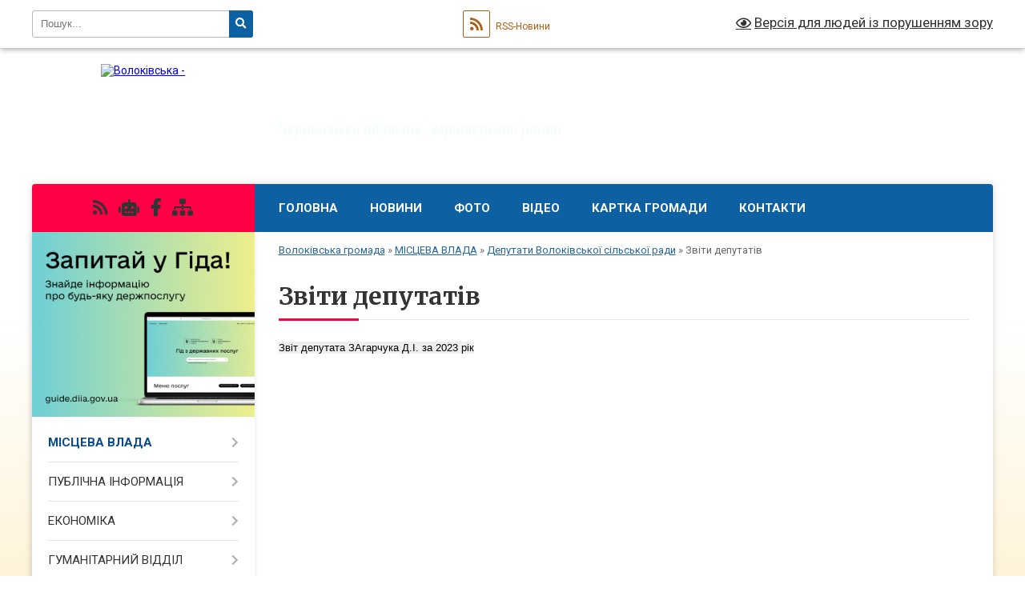

--- FILE ---
content_type: text/html; charset=UTF-8
request_url: https://voloka-gromada.gov.ua/zviti-deputativ-09-45-35-15-01-2024/
body_size: 14433
content:
<!DOCTYPE html>
<html lang="uk">
<head>
	<!--[if IE]><meta http-equiv="X-UA-Compatible" content="IE=edge"><![endif]-->
	<meta charset="utf-8">
	<meta name="viewport" content="width=device-width, initial-scale=1">
	<!--[if IE]><script>
		document.createElement('header');
		document.createElement('nav');
		document.createElement('main');
		document.createElement('section');
		document.createElement('article');
		document.createElement('aside');
		document.createElement('footer');
		document.createElement('figure');
		document.createElement('figcaption');
	</script><![endif]-->
	<title>Звіти депутатів | Волоківська громада, Чернівецька область, Чернівецький район</title>
	<meta name="description" content="">
	<meta name="keywords" content="Звіти, депутатів, |, Волоківська, громада,, Чернівецька, область,, Чернівецький, район">

	
		<meta property="og:image" content="https://rada.info/upload/users_files/04417079/gerb/Voloca_4.png">
					
		<link rel="apple-touch-icon" sizes="57x57" href="https://gromada.org.ua/apple-icon-57x57.png">
	<link rel="apple-touch-icon" sizes="60x60" href="https://gromada.org.ua/apple-icon-60x60.png">
	<link rel="apple-touch-icon" sizes="72x72" href="https://gromada.org.ua/apple-icon-72x72.png">
	<link rel="apple-touch-icon" sizes="76x76" href="https://gromada.org.ua/apple-icon-76x76.png">
	<link rel="apple-touch-icon" sizes="114x114" href="https://gromada.org.ua/apple-icon-114x114.png">
	<link rel="apple-touch-icon" sizes="120x120" href="https://gromada.org.ua/apple-icon-120x120.png">
	<link rel="apple-touch-icon" sizes="144x144" href="https://gromada.org.ua/apple-icon-144x144.png">
	<link rel="apple-touch-icon" sizes="152x152" href="https://gromada.org.ua/apple-icon-152x152.png">
	<link rel="apple-touch-icon" sizes="180x180" href="https://gromada.org.ua/apple-icon-180x180.png">
	<link rel="icon" type="image/png" sizes="192x192"  href="https://gromada.org.ua/android-icon-192x192.png">
	<link rel="icon" type="image/png" sizes="32x32" href="https://gromada.org.ua/favicon-32x32.png">
	<link rel="icon" type="image/png" sizes="96x96" href="https://gromada.org.ua/favicon-96x96.png">
	<link rel="icon" type="image/png" sizes="16x16" href="https://gromada.org.ua/favicon-16x16.png">
	<link rel="manifest" href="https://gromada.org.ua/manifest.json">
	<meta name="msapplication-TileColor" content="#ffffff">
	<meta name="msapplication-TileImage" content="https://gromada.org.ua/ms-icon-144x144.png">
	<meta name="theme-color" content="#ffffff">
	
	
		<meta name="robots" content="">
	
	<link rel="preconnect" href="https://fonts.googleapis.com">
	<link rel="preconnect" href="https://fonts.gstatic.com" crossorigin>
	<link href="https://fonts.googleapis.com/css?family=Merriweather:400i,700|Roboto:400,400i,700,700i&amp;subset=cyrillic-ext" rel="stylesheet">

    <link rel="preload" href="https://cdnjs.cloudflare.com/ajax/libs/font-awesome/5.9.0/css/all.min.css" as="style">
	<link rel="stylesheet" href="https://cdnjs.cloudflare.com/ajax/libs/font-awesome/5.9.0/css/all.min.css" integrity="sha512-q3eWabyZPc1XTCmF+8/LuE1ozpg5xxn7iO89yfSOd5/oKvyqLngoNGsx8jq92Y8eXJ/IRxQbEC+FGSYxtk2oiw==" crossorigin="anonymous" referrerpolicy="no-referrer" />
	
    <link rel="preload" href="//gromada.org.ua/themes/nature/css/styles_vip.css?v=3.31" as="style">
	<link rel="stylesheet" href="//gromada.org.ua/themes/nature/css/styles_vip.css?v=3.31">
	<link rel="stylesheet" href="//gromada.org.ua/themes/nature/css/230/theme_vip.css?v=1769905656">
	
		<!--[if lt IE 9]>
	<script src="https://oss.maxcdn.com/html5shiv/3.7.2/html5shiv.min.js"></script>
	<script src="https://oss.maxcdn.com/respond/1.4.2/respond.min.js"></script>
	<![endif]-->
	<!--[if gte IE 9]>
	<style type="text/css">
		.gradient { filter: none; }
	</style>
	<![endif]-->

</head>
<body class="">

	<a href="#top_menu" class="skip-link link" aria-label="Перейти до головного меню (Alt+1)" accesskey="1">Перейти до головного меню (Alt+1)</a>
	<a href="#left_menu" class="skip-link link" aria-label="Перейти до бічного меню (Alt+2)" accesskey="2">Перейти до бічного меню (Alt+2)</a>
    <a href="#main_content" class="skip-link link" aria-label="Перейти до головного вмісту (Alt+3)" accesskey="3">Перейти до текстового вмісту (Alt+3)</a>



		<div id="all_screen">

						<section class="search_menu">
				<div class="wrap">
					<div class="row">
						<div class="grid-25 fl">
							<form action="https://voloka-gromada.gov.ua/search/" class="search">
								<input type="text" name="q" value="" placeholder="Пошук..." aria-label="Введіть пошукову фразу" required>
								<button type="submit" name="search" value="y" aria-label="Натисніть для здійснення пошуку"><i class="fa fa-search"></i></button>
							</form>
							<a id="alt_version_eye" href="#" title="Версія для людей із порушенням зору" onclick="return set_special('cb86763471af04b8d14477b01862fac00e274d61');"><i class="far fa-eye"></i></a>
						</div>
						<div class="grid-75">
							<div class="row">
								<div class="grid-25" style="padding-top: 13px;">
									<div id="google_translate_element"></div>
								</div>
								<div class="grid-25" style="padding-top: 13px;">
									<a href="https://gromada.org.ua/rss/230/" class="rss" title="RSS-стрічка"><span><i class="fa fa-rss"></i></span> RSS-Новини</a>
								</div>
								<div class="grid-50 alt_version_block">

									<div class="alt_version">
										<a href="#" class="set_special_version" onclick="return set_special('cb86763471af04b8d14477b01862fac00e274d61');"><i class="far fa-eye"></i> Версія для людей із порушенням зору</a>
									</div>

								</div>
								<div class="clearfix"></div>
							</div>
						</div>
						<div class="clearfix"></div>
					</div>
				</div>
			</section>
			
			<header>
				<div class="wrap">
					<div class="row">

						<div class="grid-25 logo fl">
							<a href="https://voloka-gromada.gov.ua/" id="logo">
								<img src="https://rada.info/upload/users_files/04417079/gerb/Voloca_4.png" alt="Волоківська - ">
							</a>
						</div>
						<div class="grid-75 title fr">
							<div class="slogan_1">Волоківська громада</div>
							<div class="slogan_2">Чернівецька область, Чернівецький район</div>
						</div>
						<div class="clearfix"></div>

					</div>
				</div>
			</header>

			<div class="wrap">
				<section class="middle_block">

					<div class="row">
						<div class="grid-75 fr">
							<nav class="main_menu" id="top_menu">
								<ul>
																		<li class="">
										<a href="https://voloka-gromada.gov.ua/main/">Головна</a>
																													</li>
																		<li class=" has-sub">
										<a href="https://voloka-gromada.gov.ua/news/">Новини</a>
																				<button onclick="return show_next_level(this);" aria-label="Показати підменю"></button>
																														<ul>
																						<li>
												<a href="https://voloka-gromada.gov.ua/novini-10-05-16-23-09-2020/">Новини</a>
																																			</li>
																						<li>
												<a href="https://voloka-gromada.gov.ua/novini-10-03-20-07-05-2021/">Новини</a>
																																			</li>
																						<li>
												<a href="https://voloka-gromada.gov.ua/pensijnij-fond-16-28-47-24-01-2022/">Пенсійний фонд</a>
																																			</li>
																						<li>
												<a href="https://voloka-gromada.gov.ua/centr-zajnyatosti-naselennya-10-25-16-12-01-2022/">Центр зайнятості населення</a>
																																			</li>
																						<li>
												<a href="https://voloka-gromada.gov.ua/centr-zajnyatosti-naselennya-10-25-21-12-01-2022/">Центр зайнятості населення</a>
																																			</li>
																						<li>
												<a href="https://voloka-gromada.gov.ua/novini-10-31-25-27-04-2021/">Новини</a>
																																			</li>
																						<li>
												<a href="https://voloka-gromada.gov.ua/novini-14-08-18-22-09-2020/">Новини</a>
																																			</li>
																																</ul>
																			</li>
																		<li class="">
										<a href="https://voloka-gromada.gov.ua/photo/">Фото</a>
																													</li>
																		<li class="">
										<a href="https://voloka-gromada.gov.ua/video-22-42-42-29-01-2017/">Відео</a>
																													</li>
																		<li class="">
										<a href="https://voloka-gromada.gov.ua/structure/">Картка громади</a>
																													</li>
																		<li class="">
										<a href="https://voloka-gromada.gov.ua/feedback/">КОНТАКТИ</a>
																													</li>
																										</ul>

								<button class="menu-button" id="open-button" tabindex="-1"><i class="fas fa-bars"></i> Меню сайту</button>

							</nav>
							<div class="clearfix"></div>

														<section class="bread_crumbs">
								<div xmlns:v="http://rdf.data-vocabulary.org/#"><a href="/">Волоківська громада</a> &raquo; <a href="/misceva-vlada-11-52-06-25-01-2017/">МІСЦЕВА ВЛАДА</a> &raquo; <a href="/silska-rada-11-53-52-25-01-2017/">Депутати Волоківської сільської ради</a> &raquo; <span aria-current="page">Звіти депутатів</span> </div>
							</section>
							
							<main id="main_content">

																											<h1>Звіти депутатів</h1>
    

<p><a href="https://rada.info/upload/users_files/04417079/fac5a99ee785370587c78898c9427287.pdf"><input name="Звіт " type="button" value="Звіт депутата ЗАгарчука Д.І. за 2023 рік" /></a></p>
<div class="clearfix"></div>

																	
							</main>
						</div>
						<div class="grid-25 fl">

							<div class="project_name">
								<a href="https://gromada.org.ua/rss/230/" rel="nofollow" target="_blank" title="RSS-стрічка новин сайту"><i class="fas fa-rss"></i></a>
																<a href="https://voloka-gromada.gov.ua/feedback/#chat_bot" title="Наша громада в смартфоні"><i class="fas fa-robot"></i></a>
																																<a href="https://www.facebook.com/voloca.otg" rel="nofollow" target="_blank" title="Приєднуйтесь до нас у Facebook"><i class="fab fa-facebook-f"></i></a>																								<a href="https://voloka-gromada.gov.ua/sitemap/" title="Мапа сайту"><i class="fas fa-sitemap"></i></a>
							</div>
							<aside class="left_sidebar">
				
																<div class="diia_guide">
									<a href="https://guide.diia.gov.ua/" rel="nofollow" target="_blank"><img src="https://gromada.org.ua/upload/diia_guide.jpg" alt="Гід державних послуг"></a>
								</div>
								
																<nav class="sidebar_menu" id="left_menu">
									<ul>
																				<li class="active has-sub">
											<a href="https://voloka-gromada.gov.ua/misceva-vlada-11-52-06-25-01-2017/">МІСЦЕВА ВЛАДА</a>
																						<button onclick="return show_next_level(this);" aria-label="Показати підменю"></button>
																																	<i class="fa fa-chevron-right"></i>
											<ul>
																								<li class="">
													<a href="https://voloka-gromada.gov.ua/struktura-silskoi-radi-11-58-54-25-01-2017/">Штат Волоківської сільської ради</a>
																																						</li>
																								<li class="">
													<a href="https://voloka-gromada.gov.ua/silskij-golova-11-53-35-25-01-2017/">Голова громади</a>
																																						</li>
																								<li class="">
													<a href="https://voloka-gromada.gov.ua/zastupnik-golovi-09-16-14-27-03-2017/">Заступник голови</a>
																																						</li>
																								<li class="">
													<a href="https://voloka-gromada.gov.ua/starosta-08-44-01-29-01-2017/">Староста</a>
																																						</li>
																								<li class="">
													<a href="https://voloka-gromada.gov.ua/sekretar-radi-08-32-22-29-01-2017/">Секретар ради</a>
																																						</li>
																								<li class="active has-sub">
													<a href="https://voloka-gromada.gov.ua/silska-rada-11-53-52-25-01-2017/">Депутати Волоківської сільської ради</a>
																										<button onclick="return show_next_level(this);" aria-label="Показати підменю"></button>
																																							<i class="fa fa-chevron-right"></i>
													<ul>
																												<li class="active"><a href="https://voloka-gromada.gov.ua/zviti-deputativ-09-45-35-15-01-2024/">Звіти депутатів</a></li>
																																									</ul>
																									</li>
																								<li class="">
													<a href="https://voloka-gromada.gov.ua/viddil-osviti-volokivskoi-tg-09-33-06-14-11-2024/">Відділ освіти Волоківської ТГ</a>
																																						</li>
																								<li class="">
													<a href="https://voloka-gromada.gov.ua/viddil-cnap-14-42-14-11-03-2021/">Відділ ЦНАП</a>
																																						</li>
																								<li class="">
													<a href="https://voloka-gromada.gov.ua/ku-cnsp-volokivskoi-silskoi-radi-11-07-50-30-12-2024/">КУ "ЦНСП" Волоківської сільської ради</a>
																																						</li>
																								<li class="">
													<a href="https://voloka-gromada.gov.ua/sluzhba-u-spravah-ditej-11-11-24-30-12-2024/">Служба у справах дітей</a>
																																						</li>
																								<li class="">
													<a href="https://voloka-gromada.gov.ua/finansovij-viddil-11-19-57-30-12-2024/">Фінансовий відділ</a>
																																						</li>
																								<li class="">
													<a href="https://voloka-gromada.gov.ua/vikonavchij-komitet-11-54-40-25-01-2017/">Виконавчий комітет</a>
																																						</li>
																								<li class="">
													<a href="https://voloka-gromada.gov.ua/doradchi-organi-11-58-04-25-01-2017/">Дорадчі органи</a>
																																						</li>
																								<li class="">
													<a href="https://voloka-gromada.gov.ua/ochischennya-vladi-11-56-52-25-01-2017/">Очищення влади</a>
																																						</li>
																								<li class="">
													<a href="https://voloka-gromada.gov.ua/dilnichnij-inspektor-18-58-28-29-01-2017/">ПО Волоківської територіальної громади</a>
																																						</li>
																								<li class="">
													<a href="https://voloka-gromada.gov.ua/1-11-03-00-01-01-2025/">Фахівець із супровіду ветеранів війни</a>
																																						</li>
																																			</ul>
																					</li>
																				<li class=" has-sub">
											<a href="https://voloka-gromada.gov.ua/publichna-informaciya-12-00-57-25-01-2017/">ПУБЛІЧНА ІНФОРМАЦІЯ</a>
																						<button onclick="return show_next_level(this);" aria-label="Показати підменю"></button>
																																	<i class="fa fa-chevron-right"></i>
											<ul>
																								<li class=" has-sub">
													<a href="https://voloka-gromada.gov.ua/statut-11-29-14-28-01-2017/">Статут Громади</a>
																										<button onclick="return show_next_level(this);" aria-label="Показати підменю"></button>
																																							<i class="fa fa-chevron-right"></i>
													<ul>
																												<li><a href="https://voloka-gromada.gov.ua/dodatok-do-statutu-volockoi-silskoi-ob’ednanoi-teritorialnoi-gromadi-09-58-53-29-01-2017/">Додаток до Статуту Волоцької сільської об’єднаної територіальної громади</a></li>
																																									</ul>
																									</li>
																								<li class=" has-sub">
													<a href="https://voloka-gromada.gov.ua/zatverdzheni-polozhennya-10-42-48-29-01-2017/">Затверджені положення</a>
																										<button onclick="return show_next_level(this);" aria-label="Показати підменю"></button>
																																							<i class="fa fa-chevron-right"></i>
													<ul>
																												<li><a href="https://voloka-gromada.gov.ua/reglament-radi-gromadi-09-51-52-29-01-2017/">Регламент роботи ради громади</a></li>
																												<li><a href="https://voloka-gromada.gov.ua/polozhennya-pro-postijni-komisii-11-07-50-29-01-2017/">Положення про постійні комісії</a></li>
																												<li><a href="https://voloka-gromada.gov.ua/reglament-vikonavchogo-komitetu-10-23-24-29-01-2017/">Регламент роботи виконавчого комітету ради громади</a></li>
																												<li><a href="https://voloka-gromada.gov.ua/polozhennya-pro-starostu-11-30-28-29-01-2017/">Положення про старосту</a></li>
																																									</ul>
																									</li>
																								<li class=" has-sub">
													<a href="javascript:;">Проекти рішень сільської ради</a>
																										<button onclick="return show_next_level(this);" aria-label="Показати підменю"></button>
																																							<i class="fa fa-chevron-right"></i>
													<ul>
																												<li><a href="https://voloka-gromada.gov.ua/plani-roboti-radi-09-43-10-27-03-2017/">Плани роботи ради</a></li>
																												<li><a href="https://voloka-gromada.gov.ua/proekti-rishenya-sesii-silskoi-radi-12-13-37-06-03-2019/">Проекти рішеня сесії сільської ради</a></li>
																																									</ul>
																									</li>
																								<li class=" has-sub">
													<a href="https://voloka-gromada.gov.ua/rishennya-sesij-silskoi-radi-11-59-29-25-01-2017/">Рішення сесій сільської ради</a>
																										<button onclick="return show_next_level(this);" aria-label="Показати підменю"></button>
																																							<i class="fa fa-chevron-right"></i>
													<ul>
																												<li><a href="https://voloka-gromada.gov.ua/poimenne-golosuvannya-deputativ-18-34-46-22-02-2018/">Поїменне голосування депутатів</a></li>
																												<li><a href="https://voloka-gromada.gov.ua/onlajn-translyacii-13-08-24-22-08-2024/">Відеозапис засідання</a></li>
																																									</ul>
																									</li>
																								<li class="">
													<a href="https://voloka-gromada.gov.ua/proekti-rishen-vikonavchogo-komitetu-silskoi-radi-12-00-25-25-01-2017/">Проекти рішень виконавчого комітету сільської ради</a>
																																						</li>
																								<li class="">
													<a href="https://voloka-gromada.gov.ua/miscevij-bjudzhet-13-03-39-08-10-2018/">Місцевий бюджет</a>
																																						</li>
																								<li class=" has-sub">
													<a href="https://voloka-gromada.gov.ua/plan-derzhzakupivel-12-03-01-25-01-2017/">План держзакупівель</a>
																										<button onclick="return show_next_level(this);" aria-label="Показати підменю"></button>
																																							<i class="fa fa-chevron-right"></i>
													<ul>
																												<li><a href="https://voloka-gromada.gov.ua/plan-derzhzakupivel-na-2018r-17-35-34-06-03-2018/">План держзакупівель на 2018р.</a></li>
																												<li><a href="https://voloka-gromada.gov.ua/plan-derzhzakupivel-na-2017r-21-30-40-01-02-2017/">План держзакупівель на 2017р.</a></li>
																												<li><a href="https://voloka-gromada.gov.ua/plan-derzhzakupivel-na-2016-r-17-08-11-29-01-2017/">План держзакупівель на 2016р.</a></li>
																																									</ul>
																									</li>
																								<li class="">
													<a href="https://voloka-gromada.gov.ua/rishennya-vikonavchogo-komitetu-silskoi-radi-12-00-08-25-01-2017/">Рішення виконавчого комітету сільської ради</a>
																																						</li>
																								<li class=" has-sub">
													<a href="https://voloka-gromada.gov.ua/rozporyadzhennya-14-20-09-31-03-2017/">Розпорядження</a>
																										<button onclick="return show_next_level(this);" aria-label="Показати підменю"></button>
																																							<i class="fa fa-chevron-right"></i>
													<ul>
																												<li><a href="https://voloka-gromada.gov.ua/rozporyadzhennya-silskogo-golovi-2018-rik-11-49-58-13-02-2019/">Розпорядження сільського голови 2018 рік</a></li>
																												<li><a href="https://voloka-gromada.gov.ua/rozporyadzhennya-silskogo-golovi-2019-rik-11-50-38-13-02-2019/">Розпорядження сільського голови 2019 рік</a></li>
																												<li><a href="https://voloka-gromada.gov.ua/pro-sklikannya-sesij-12-30-03-31-01-2022/">Про скликання сесій</a></li>
																																									</ul>
																									</li>
																								<li class="">
													<a href="https://voloka-gromada.gov.ua/ogoloschennya-pro-konkursi-na-posadi-u-vikonavchih-organah-vladi-09-41-23-27-03-2017/">Оголощення про конкурси на посади у виконавчих органах влади</a>
																																						</li>
																								<li class=" has-sub">
													<a href="https://voloka-gromada.gov.ua/inshi-17-09-06-20-06-2017/">Інші</a>
																										<button onclick="return show_next_level(this);" aria-label="Показати підменю"></button>
																																							<i class="fa fa-chevron-right"></i>
													<ul>
																												<li><a href="https://voloka-gromada.gov.ua/schorichni-zviti-golovi-ta-jogo-zastupnikiv-09-35-13-27-03-2017/">Щорічні звіти голови та його заступників</a></li>
																												<li><a href="https://voloka-gromada.gov.ua/zviti-deputativ-radi-09-14-25-27-03-2017/">Звіти депутатів ради</a></li>
																												<li><a href="https://voloka-gromada.gov.ua/perelik-ta-kontakti-legalizovannih-gromadskih-organizacij-09-37-32-27-03-2017/">Перелік та контакти легалізованних громадських організацій</a></li>
																												<li><a href="https://voloka-gromada.gov.ua/perelik-licenziativ-schodo-povodzhennya-z-nebezpechnimi-vidhodami-stosovno-yakih-vineseno-rishennya-pro-anuljuvannya-licenzij-u-period-20162017-rokiv-/">Перелік ліцензіатів щодо поводження з небезпечними відходами стосовно яких винесено рішення про анулювання ліцензій у період 2016-2017 років</a></li>
																												<li><a href="https://voloka-gromada.gov.ua/poryadok-dostupu-do-publichnoi-informacii-12-01-46-25-01-2017/">Порядок доступу до публічної інформації</a></li>
																																									</ul>
																									</li>
																								<li class=" has-sub">
													<a href="https://voloka-gromada.gov.ua/zakupivli-14-52-46-21-04-2023/">Закупівлі</a>
																										<button onclick="return show_next_level(this);" aria-label="Показати підменю"></button>
																																							<i class="fa fa-chevron-right"></i>
													<ul>
																												<li><a href="https://voloka-gromada.gov.ua/obgruntuvannya-tehnichnih-ta-yakisnih-harakteristik-14-53-17-21-04-2023/">Обгрунтування технічних та якісних характеристик</a></li>
																																									</ul>
																									</li>
																								<li class="">
													<a href="https://voloka-gromada.gov.ua/generalnij-plan-14-11-11-21-07-2021/">Генеральний план</a>
																																						</li>
																								<li class=" has-sub">
													<a href="https://voloka-gromada.gov.ua/strategichnij-plan-rozvitku-volokivskoi-gromadi-na-20192020-roki-11-22-15-17-01-2020/">Стратегія розвитку Волоківської громади</a>
																										<button onclick="return show_next_level(this);" aria-label="Показати підменю"></button>
																																							<i class="fa fa-chevron-right"></i>
													<ul>
																												<li><a href="https://voloka-gromada.gov.ua/strategiya-rozvitku-volokivskoi-gromadi-na-20242027-rok-15-20-13-12-06-2025/">Стратегія розвитку  Волоківської громади  на 2024-2027 рок</a></li>
																												<li><a href="https://voloka-gromada.gov.ua/strategichnij-plan-rozvitku-volokivskoi-gromadi-na-20192023-rok-08-56-15-07-02-2025/">Стратегічний план розвитку  Волоківської громади  на 2019-2023 рок</a></li>
																												<li><a href="https://voloka-gromada.gov.ua/strategiya-rozvitku-volokivskoi-gromadi-na-20242027-r-08-37-33-22-05-2025/">Проект стратегія розвитку Волоківської громади на 2024-2027 р.</a></li>
																																									</ul>
																									</li>
																								<li class=" has-sub">
													<a href="https://voloka-gromada.gov.ua/postijni-komisii-13-09-23-22-08-2024/">Постійні комісії</a>
																										<button onclick="return show_next_level(this);" aria-label="Показати підменю"></button>
																																							<i class="fa fa-chevron-right"></i>
													<ul>
																												<li><a href="https://voloka-gromada.gov.ua/postijna-komisiya-z-pitan-prav-ljudini-zakonnosti-z-deputatskoi-diyalnosti-etiki-ta-reglamentu-13-10-07-22-08-2024/">Постійна комісія з питань прав людини, законності, з депутатської діяльності, етики та регламенту</a></li>
																												<li><a href="https://voloka-gromada.gov.ua/postijna-komisiya-z-pitan-finansiv-bjudzhetu-planuvannya-socialnoekonomichnogo-rozvitku-investicij-ta-mizhnarodnogo-spivrobitnictva-13-10-49-22-08-2024/">Постійна комісія з питань фінансів, бюджету, планування соціально-економічного розвитку, інвестицій та міжнародного співробітництва</a></li>
																												<li><a href="https://voloka-gromada.gov.ua/postijna-komisiya-z-pitan-zemelnih-vidnosin-prirodokoristuvannya-planuvannya-teritorii-budivnictva-arhitekturi-ohoroni-pam’yatok-istorichn-13-11-13-22-08-2024/">Постійна комісія з питань земельних відносин, природокористування, планування території, будівництва, архітектури, охорони пам’яток, історичного середовища та благоустрою, комунальної власності, житлово-комунального господарства, енергозбереження та </a></li>
																																									</ul>
																									</li>
																								<li class="">
													<a href="https://voloka-gromada.gov.ua/gromadski-sluhannya-12-33-07-15-06-2021/">Громадскі слухання</a>
																																						</li>
																								<li class="">
													<a href="https://voloka-gromada.gov.ua/programi-15-42-45-06-06-2023/">Програми</a>
																																						</li>
																								<li class="">
													<a href="https://voloka-gromada.gov.ua/toponomiya-14-08-10-02-01-2025/">ТОПОНОМІЯ</a>
																																						</li>
																								<li class="">
													<a href="https://voloka-gromada.gov.ua/publichna-infrmaciya-10-42-14-06-01-2025/">Гаряча лінія</a>
																																						</li>
																								<li class="">
													<a href="https://voloka-gromada.gov.ua/zvit-pro-nadhodzhennya-zapitiv-na-publichnu-informaciju-11-09-34-06-01-2025/">Звіт про надходження запитів на публічну інформацію</a>
																																						</li>
																								<li class="">
													<a href="https://voloka-gromada.gov.ua/publichnih-investicij-10-52-46-12-09-2025/">Публічні інвестицій</a>
																																						</li>
																																			</ul>
																					</li>
																				<li class=" has-sub">
											<a href="https://voloka-gromada.gov.ua/ekonomika-11-08-23-08-10-2018/">ЕКОНОМІКА</a>
																						<button onclick="return show_next_level(this);" aria-label="Показати підменю"></button>
																																	<i class="fa fa-chevron-right"></i>
											<ul>
																								<li class=" has-sub">
													<a href="https://voloka-gromada.gov.ua/centr-ekonomichnogo-rozvitku-volokivskoi-otg-10-26-06-23-10-2018/">Центр економічного розвитку Волоківської ОТГ</a>
																										<button onclick="return show_next_level(this);" aria-label="Показати підменю"></button>
																																							<i class="fa fa-chevron-right"></i>
													<ul>
																												<li><a href="https://voloka-gromada.gov.ua/tvorche-hobi-yak-mozhlivist-rozvitku-kreativnogo-biznesu-18-05-25-23-10-2018/">"Творче хобі як можливість розвитку креативного бізнесу"</a></li>
																												<li><a href="https://voloka-gromada.gov.ua/centr-ekonomichnogo-rozvitku-u-volokivskij-otg-hoche-pochuti-vashi-dumki-09-58-11-16-11-2018/">Центр економічного розвитку у Волоківській ОТГ хоче почути ваші думки!</a></li>
																												<li><a href="https://voloka-gromada.gov.ua/persha-robocha-narada-administratoriv-centriv-ekonomichnogo-zrostannya-10-51-19-20-11-2018/">Перша робоча нарада адміністраторів центрів економічного зростання</a></li>
																												<li><a href="https://voloka-gromada.gov.ua/ vii-forum-organizacijnogo-rozvitku- gromadyanskogo-suspilstva-mriya-30-sproektovanij-vpliv-16-10-06-30-11-2018/"> VII Форум організаційного розвитку  громадянського суспільства "Мрія 3.0 Спроектований вплив"</a></li>
																												<li><a href="https://voloka-gromada.gov.ua/neformalna-zustrich-z-pidpriemcyami-ta-meshkancyami-gromadi-10-22-02-19-12-2018/">Неформальна зустріч з підприємцями та мешканцями громади</a></li>
																												<li><a href="https://voloka-gromada.gov.ua/blog-yak-zasib-realizacii-sebe-v-informacijnomu-prostori-16-56-56-21-12-2018/">Блог як засіб реалізації себе в інформаційному просторі</a></li>
																																									</ul>
																									</li>
																								<li class=" has-sub">
													<a href="https://voloka-gromada.gov.ua/plan-socialnoekonomichnogo-rozvitku-gromadi-12-02-41-25-01-2017/">План соціально-економічного розвитку громади</a>
																										<button onclick="return show_next_level(this);" aria-label="Показати підменю"></button>
																																							<i class="fa fa-chevron-right"></i>
													<ul>
																												<li><a href="https://voloka-gromada.gov.ua/plan-na-2016-r-12-50-49-29-01-2017/">План розвитку на 2016 р.</a></li>
																												<li><a href="https://voloka-gromada.gov.ua/plan-rozvitku-na-2017-r-11-37-36-13-03-2017/">План розвитку на 2017 р.</a></li>
																												<li><a href="https://voloka-gromada.gov.ua/plan-socialnoekonomichnogo-rozvitku-na-2018-r-18-42-54-22-02-2018/">План розвитку на 2018 р.</a></li>
																												<li><a href="https://voloka-gromada.gov.ua/plan-rozvitku-na-2019-r-10-56-35-13-03-2019/">План розвитку на 2019 р.</a></li>
																																									</ul>
																									</li>
																								<li class="">
													<a href="https://voloka-gromada.gov.ua/investicijnij-pasport-gromadi-11-26-29-08-10-2018/">Інвестиційний паспорт громади</a>
																																						</li>
																								<li class="">
													<a href="https://voloka-gromada.gov.ua/strategiya-rozvitku-gromadi-12-56-39-08-10-2018/">Стратегія розвитку громади</a>
																																						</li>
																								<li class=" has-sub">
													<a href="https://voloka-gromada.gov.ua/uchast-u-mizhnarodnih-programah-tehnichnoi-dopomogi-11-35-35-08-10-2018/">Участь у міжнародних програмах</a>
																										<button onclick="return show_next_level(this);" aria-label="Показати підменю"></button>
																																							<i class="fa fa-chevron-right"></i>
													<ul>
																												<li><a href="https://voloka-gromada.gov.ua/meri-za-ekonomichne-zrostannya-11-19-17-08-10-2018/">Мери за Економічне Зростання | Mayors for Economic Growth</a></li>
																												<li><a href="https://voloka-gromada.gov.ua/korotkij-animacijnij-oglyad-iniciativi-m4eg-z-ukrainskimi-subtitrami-12-01-00-14-01-2019/">Короткий анімаційний огляд ініціативи M4EG - з українськими субтитрами</a></li>
																																									</ul>
																									</li>
																								<li class="">
													<a href="https://voloka-gromada.gov.ua/miscevi-podatki-i-zbori-18-44-45-22-02-2018/">Місцеві податки і збори</a>
																																						</li>
																								<li class=" has-sub">
													<a href="https://voloka-gromada.gov.ua/miscevij-biznes-20-48-44-01-11-2018/">Місцевий бізнес</a>
																										<button onclick="return show_next_level(this);" aria-label="Показати підменю"></button>
																																							<i class="fa fa-chevron-right"></i>
													<ul>
																												<li><a href="https://voloka-gromada.gov.ua/agropromislovij-rozvitok-14-50-10-08-10-2018/">ПІДПРИЄМСТВА ГРОМАДИ частина 1</a></li>
																												<li><a href="https://voloka-gromada.gov.ua/pidpriemstva-gromadi-chastina-2-20-56-46-01-11-2018/">ПІДПРИЄМСТВА ГРОМАДИ частина 2</a></li>
																												<li><a href="https://voloka-gromada.gov.ua/pidpriemstva-gromadi-chastina-3-10-44-01-07-11-2018/">ПІДПРИЄМСТВА ГРОМАДИ частина 3</a></li>
																												<li><a href="https://voloka-gromada.gov.ua/vesilnij-biznes-celo-na-bukovini-de-odyagajut-narechenih-z-ukraini-ta-poza-ii-mezhami-16-50-29-08-10-2018/">Весільний бізнес. Cело на Буковині, де одягають наречених з України та поза її межами</a></li>
																												<li><a href="https://voloka-gromada.gov.ua/yak-na-bukovini-shijut-vesilni-sukni-dlya-vsogo-svitu-17-04-32-08-10-2018/">Як на Буковині шиють весільні сукні для всього світу</a></li>
																												<li><a href="https://voloka-gromada.gov.ua/agenti-gromad-volokivska-otg-16-47-18-08-10-2018/">Агенти громад. Волоківська ОТГ.</a></li>
																																									</ul>
																									</li>
																								<li class=" has-sub">
													<a href="https://voloka-gromada.gov.ua/korisni-primitki-15-07-48-08-10-2018/">Корисні нотатки</a>
																										<button onclick="return show_next_level(this);" aria-label="Показати підменю"></button>
																																							<i class="fa fa-chevron-right"></i>
													<ul>
																												<li><a href="https://voloka-gromada.gov.ua/yak-riznomanittya-spriyae-vdalij-komandnij-roboti-poradi-eksperta-15-11-50-08-10-2018/">Як різноманіття сприяє вдалій командній роботі: поради експерта</a></li>
																												<li><a href="https://voloka-gromada.gov.ua/8-sposobov-nastroitsya-na-rabotu-15-56-54-08-10-2018/">8 СПОСОБОВ НАСТРОИТЬСЯ НА РАБОТУ</a></li>
																												<li><a href="https://voloka-gromada.gov.ua/algoritm-rozrobki-proektu-zemleustroju-schodo-vidvedennya-zemelnoi-dilyanki-14-27-43-29-10-2018/">Алгоритм розробки проекту землеустрою щодо відведення земельної ділянки</a></li>
																												<li><a href="https://voloka-gromada.gov.ua/5-korisnih-onlajnkursiv-dlya-vlasnikiv-biznesu-ta-kerivnikiv-10-23-38-07-11-2018/">5 КОРИСНИХ ОНЛАЙН-КУРСІВ ДЛЯ ВЛАСНИКІВ БІЗНЕСУ ТА КЕРІВНИКІВ</a></li>
																												<li><a href="https://voloka-gromada.gov.ua/praktichnij-posibnik-z-eksportu-do-kanadi-14-23-37-07-11-2018/">Практичний посібник з експорту до Канади</a></li>
																												<li><a href="https://voloka-gromada.gov.ua/pravila-oformlennya-pracivnika-na-robotu-09-10-31-23-11-2018/">Правила оформлення працівника на роботу</a></li>
																												<li><a href="https://voloka-gromada.gov.ua/osnovni-oznaki-scho-vidriznyajut-trudovij-dogovir-vid-dogovoru-civilnopravovogo-harakteru-14-05-48-21-11-2018/">Основні ознаки, що відрізняють трудовий договір від договору цивільно-правового характеру</a></li>
																												<li><a href="https://voloka-gromada.gov.ua/scho-take-inventarizaciya-zemli-09-33-04-22-11-2018/">Що таке інвентаризація землі</a></li>
																												<li><a href="https://voloka-gromada.gov.ua/kurs-na-eksport-16-58-23-03-04-2019/">Курс на експорт</a></li>
																																									</ul>
																									</li>
																																			</ul>
																					</li>
																				<li class=" has-sub">
											<a href="https://voloka-gromada.gov.ua/gumanitarnij-viddil-13-28-28-13-03-2019/">ГУМАНІТАРНИЙ ВІДДІЛ</a>
																						<button onclick="return show_next_level(this);" aria-label="Показати підменю"></button>
																																	<i class="fa fa-chevron-right"></i>
											<ul>
																								<li class=" has-sub">
													<a href="https://voloka-gromada.gov.ua/osvita-12-03-34-25-01-2017/">ОСВІТА</a>
																										<button onclick="return show_next_level(this);" aria-label="Показати підменю"></button>
																																							<i class="fa fa-chevron-right"></i>
													<ul>
																												<li><a href="https://voloka-gromada.gov.ua/distancijne-navchannya-17-25-25-19-10-2020/">Дистанційне навчання</a></li>
																												<li><a href="https://voloka-gromada.gov.ua/statuti-osiitnih-zakladah-volokivskoi-otg-09-13-17-13-07-2020/">Статути освітніх закладах Волоківської ОТГ</a></li>
																												<li><a href="https://voloka-gromada.gov.ua/viddil-osviti-11-32-49-25-03-2025/">ВІДДІЛ ОСВІТИ, КУЛЬТУРИ, МОЛОДІ ТА СПОРТУ І ТУРИЗМУ</a></li>
																												<li><a href="https://voloka-gromada.gov.ua/institucijnij-audit-15-11-37-23-06-2025/">Інституційний аудит</a></li>
																												<li><a href="https://voloka-gromada.gov.ua/novini-11-08-07-28-04-2021/">Новини</a></li>
																																									</ul>
																									</li>
																								<li class=" has-sub">
													<a href="https://voloka-gromada.gov.ua/kultura-12-03-49-25-01-2017/">КУЛЬТУРА</a>
																										<button onclick="return show_next_level(this);" aria-label="Показати підменю"></button>
																																							<i class="fa fa-chevron-right"></i>
													<ul>
																												<li><a href="https://voloka-gromada.gov.ua/volokivskij-budinok-tvorchosti-ta-dozvillya-08-16-20-22-03-2017/">Волоківьский будинок творчості та дозвілля</a></li>
																												<li><a href="https://voloka-gromada.gov.ua/valyakuzminskij-silskij-klub-17-42-54-08-10-2018/">Валякузьминський сільській клуб</a></li>
																												<li><a href="https://voloka-gromada.gov.ua/vidatni-ljudi-gromadi-15-38-31-08-10-2018/">Видатні люди громади</a></li>
																																									</ul>
																									</li>
																								<li class="">
													<a href="https://voloka-gromada.gov.ua/sport-13-35-31-13-03-2019/">СПОРТ</a>
																																						</li>
																								<li class=" has-sub">
													<a href="https://voloka-gromada.gov.ua/turizm-22-15-35-29-01-2017/">ТУРИЗМ</a>
																										<button onclick="return show_next_level(this);" aria-label="Показати підменю"></button>
																																							<i class="fa fa-chevron-right"></i>
													<ul>
																												<li><a href="https://voloka-gromada.gov.ua/dub-shtefan-chel-mare-22-23-48-29-01-2017/">Дуб “Штефан чел Маре”</a></li>
																												<li><a href="https://voloka-gromada.gov.ua/memorial-zagiblim-v-pershij-svitovij-vijni-22-34-24-29-01-2017/">Меморіал вояків загиблих у Першій світовій війні</a></li>
																												<li><a href="https://voloka-gromada.gov.ua/muzej-13-37-32-28-01-2017/">Музей</a></li>
																												<li><a href="https://voloka-gromada.gov.ua/more_news2/">Події</a></li>
																																									</ul>
																									</li>
																								<li class="">
													<a href="https://voloka-gromada.gov.ua/diyalnist-viddilu-18-33-31-13-03-2019/">Діяльність відділу</a>
																																						</li>
																								<li class=" has-sub">
													<a href="https://voloka-gromada.gov.ua/sluzhba-u-spravah-ditej-09-34-16-01-10-2021/">Служба у справах дітей</a>
																										<button onclick="return show_next_level(this);" aria-label="Показати підменю"></button>
																																							<i class="fa fa-chevron-right"></i>
													<ul>
																												<li><a href="https://voloka-gromada.gov.ua/visnovki-sluzhbi-u-spravah-ditej-pro-pidtverdzhennya-miscya-prozhivannya-ditini-09-35-32-01-10-2021/">Висновки  служби у справах дітей про підтвердження місця  проживання дитини</a></li>
																																									</ul>
																									</li>
																								<li class="">
													<a href="https://voloka-gromada.gov.ua/nasilstvo-v-simi-08-54-51-03-03-2021/">Протидія домашньому насильству</a>
																																						</li>
																																			</ul>
																					</li>
																				<li class="">
											<a href="https://voloka-gromada.gov.ua/molodizhna-rada-pri-volokivskij-silskij-radi-11-45-47-30-12-2024/">МОЛОДІЖНА РАДА</a>
																																</li>
																				<li class="">
											<a href="https://voloka-gromada.gov.ua/dostupnist-10-34-14-31-10-2025/">Доступність</a>
																																</li>
																				<li class="">
											<a href="https://voloka-gromada.gov.ua/medicina-12-04-05-25-01-2017/">МЕДИЦИНА</a>
																																</li>
																				<li class="">
											<a href="https://voloka-gromada.gov.ua/socialnoinfrastrukturni-dosyagnennya-otg-13-19-27-08-10-2018/">ДОСЯГНЕННЯ ТГ</a>
																																</li>
																				<li class="">
											<a href="https://voloka-gromada.gov.ua/docs/">Архів документів</a>
																																</li>
																				<li class="">
											<a href="https://voloka-gromada.gov.ua/osvita-doroslih-10-37-18-04-12-2018/">Центр Освіти Дорослих</a>
																																</li>
																				<li class="">
											<a href="https://voloka-gromada.gov.ua/regnlyatorna-diyalnist-11-38-19-06-10-2021/">Регуляторна Діяльність</a>
																																</li>
																													</ul>
								</nav>

																	<div class="petition_block">

	<div class="petition_title">Публічні закупівлі</div>

		<p><a href="https://voloka-gromada.gov.ua/prozorro/" title="Публічні закупівлі в Прозорро"><img src="//gromada.org.ua/themes/nature/img/prozorro_logo.png?v=2025" alt="Логотип Prozorro"></a></p>
	
		<p><a href="https://voloka-gromada.gov.ua/openbudget/" title="Відкритий бюджет громади"><img src="//gromada.org.ua/themes/nature/img/openbudget_logo.png?v=2025" alt="OpenBudget"></a></p>
	
		<p><a href="https://voloka-gromada.gov.ua/plans/" title="Плани публічних закупівель"><img src="//gromada.org.ua/themes/nature/img/plans_logo.png?v=2025" alt="Плани публічних закупівель"></a></p>
	
</div>																
																	<div class="petition_block">
	
	<div class="petition_title">Особистий кабінет користувача</div>

		<div class="alert alert-warning">
		Ви не авторизовані. Для того, щоб мати змогу створювати або підтримувати петиції<br>
		<a href="#auth_petition" class="open-popup add_petition btn btn-yellow btn-small btn-block" style="margin-top: 10px;"><i class="fa fa-user"></i> авторизуйтесь</a>
	</div>
		
			<div class="petition_title">Система петицій</div>
		
					<div class="none_petition">Немає петицій, за які можна голосувати</div>
						
		
	
</div>
								
								
																	<div class="appeals_block">

	
				<div class="appeals_title">Посадові особи</div>

				<div class="one_sidebar_person">
			<div class="row">
				<div class="grid-30">
					<div class="img"><a href="https://voloka-gromada.gov.ua/persons/1358/"><img src="https://rada.info/upload/users_files/04417079/deputats/111глопіна.jpg" alt="Глопіна Валентин Іванович - Сільський голова"></a></div>
				</div>
				<div class="grid-70">
					<div class="title">
						<strong>Глопіна Валентин Іванович</strong><br>
						<small>Сільський голова</small>
					</div>
					<a href="#add_appeal" data-id="1358" class="open-popup add_appeal"><i class="fab fa-telegram-plane"></i> Написати звернення</a>
				</div>
				<div class="clearfix"></div>
			</div>
					</div>
		
						
				<div class="alert alert-info">
			<a href="#auth_person" class="alert-link open-popup"><i class="fas fa-unlock-alt"></i> Кабінет посадової особи</a>
		</div>
			
	
</div>								
								
																<div id="banner_block">

									<p style="text-align:center"><a rel="nofollow" href="http://m4eg.eu/uk/" target="_blank"><img alt="Фото без опису" src="https://rada.info/upload/users_files/04417079/01ac01f6857a90eb27f0c4c1c77808d0.png" style="height:61px; width:542px" /></a></p>

<p style="text-align:center"><a rel="nofollow" href="http://voloka.gromada.org.ua/kultura-12-03-49-25-01-2017/"><img alt="Фото без опису" src="https://rada.info/upload/users_files/04417079/c659848f899f73439962bee651c4b8f7.png" style="height:63px; width:262px" /></a></p>

<p style="text-align:center"><a rel="nofollow" href="https://www.facebook.com/voloca.otg" target="_blank"><img alt="Волока ОТГ" src="https://rada.info/upload/users_files/04417079/ea7f33f959651e9070c033a2ca04ecfb.png" style="height:76px; width:264px" /></a></p>

<p style="text-align:center"><a rel="nofollow" href="https://www.youtube.com/channel/UCD9Ev1iRa933ENOyF7HFb-g/live" target="_blank"><img alt="Фото без опису" src="https://rada.info/upload/users_files/04417079/f01a11dcba2c1de428e89c907aff4a46.jpg" style="height:149px; width:250px" /></a></p>

<p style="text-align:center"><a rel="nofollow" href="https://voloka-gromada.gov.ua/news/1747228061/"><img alt="Фото без опису" src="https://rada.info/upload/users_files/04417079/03bf22f713d2f56968d2e5d17664657c.jpg" style="width: 400px; height: 228px;" /></a></p>

<p style="text-align:center"><a rel="nofollow" href="https://chn.dcz.gov.ua/"><img alt="Фото без опису" src="https://rada.info/upload/users_files/04417079/f4b3dd408a1e817a1045fae8ce5416a8.jpeg" style="width: 120px; height: 120px;" /></a></p>

<p style="text-align:center"><a rel="nofollow" href="http://voloka.gromada.org.ua/distancijne-navchannya-17-25-25-19-10-2020/"><img alt="Фото без опису" src="https://rada.info/upload/users_files/04417079/31289772dc2baa090814c102314888c4.jpg" style="height: 174px; width: 247px;" /></a></p>

<p style="text-align:center"><a rel="nofollow" href="http://voloka.gromada.org.ua/nasilstvo-v-simi-08-54-51-03-03-2021/"><img alt="Фото без опису" src="https://rada.info/upload/users_files/04417079/0322d2deba20110ebb5cdb09fba3cb7f.jpg" style="height: 229px; width: 300px;" /></a></p>

<p style="text-align:center"><span style="font-size:18px;"><strong><span style="color:#e74c3c;">Прі пожежі дзвоніть МПО </span></strong></span></p>

<p style="text-align:center"><span style="font-size:18px;"><strong><span style="color:#e74c3c;">с. Волока 0992000911</span></strong></span></p>

<p style="text-align:center"><span style="font-size:18px;"><strong><span style="color:#e74c3c;">с. Валя Кузьмина 0502000911</span></strong></span></p>

<p style="text-align:center">&nbsp;</p>
									<div class="clearfix"></div>

									<div class="fb-page" data-href="https://www.facebook.com/voloca.otg" data-tabs="timeline" data-small-header="false" data-adapt-container-width="true" data-hide-cover="false" data-show-facepile="true"></div>
									<div class="clearfix"></div>

								</div>
								
							</aside>
						</div>
						<div class="clearfix"></div>
					</div>

					
				</section>

			</div>

			<section class="footer_block">
				<div class="mountains">
				<div class="wrap">
					<div class="other_projects">
						<a href="https://gromada.org.ua/" target="_blank" rel="nofollow"><img src="https://rada.info/upload/footer_banner/b_gromada_new.png" alt="Веб-сайти для громад України - GROMADA.ORG.UA"></a>
						<a href="https://rda.org.ua/" target="_blank" rel="nofollow"><img src="https://rada.info/upload/footer_banner/b_rda_new.png" alt="Веб-сайти для районних державних адміністрацій України - RDA.ORG.UA"></a>
						<a href="https://rayrada.org.ua/" target="_blank" rel="nofollow"><img src="https://rada.info/upload/footer_banner/b_rayrada_new.png" alt="Веб-сайти для районних рад України - RAYRADA.ORG.UA"></a>
						<a href="https://osv.org.ua/" target="_blank" rel="nofollow"><img src="https://rada.info/upload/footer_banner/b_osvita_new.png?v=1" alt="Веб-сайти для відділів освіти та освітніх закладів - OSV.ORG.UA"></a>
						<a href="https://gromada.online/" target="_blank" rel="nofollow"><img src="https://rada.info/upload/footer_banner/b_other_new.png" alt="Розробка офіційних сайтів державним організаціям"></a>
					</div>
					<div class="under_footer">
						Волоківська громада - 2017-2026 &copy; Весь контент доступний за ліцензією <a href="https://creativecommons.org/licenses/by/4.0/deed.uk" target="_blank" rel="nofollow">Creative Commons Attribution 4.0 International License</a>, якщо не зазначено інше.
					</div>
				</div>
				</div>
			</section>

			<footer>
				<div class="wrap">
					<div class="row">
						<div class="grid-25 socials">
							<a href="https://gromada.org.ua/rss/230/" rel="nofollow" target="_blank" title="RSS-стрічка"><i class="fas fa-rss"></i></a>
														<a href="https://voloka-gromada.gov.ua/feedback/#chat_bot" title="Наша громада в смартфоні" title="Чат-боти громади"><i class="fas fa-robot"></i></a>
														<i class="fab fa-twitter"></i>							<i class="fab fa-instagram"></i>							<a href="https://www.facebook.com/voloca.otg" rel="nofollow" target="_blank" title="Ми у Фейсбук"><i class="fab fa-facebook-f"></i></a>							<i class="fab fa-youtube"></i>							<i class="fab fa-telegram"></i>						</div>
						<div class="grid-25 admin_auth_block">
														<a href="#auth_block" class="open-popup"><i class="fa fa-lock"></i> Вхід для <u>адміністратора</u></a>
													</div>
						<div class="grid-25">
							<div class="school_ban">
								<div class="row">
									<div class="grid-50" style="text-align: right;"><a href="https://gromada.org.ua/" target="_blank" rel="nofollow"><img src="//gromada.org.ua/gromada_orgua_88x31.png" alt="Gromada.org.ua - веб сайти діючих громад України"></a></div>
									<div class="grid-50 last"><a href="#get_gromada_ban" class="open-popup get_gromada_ban">Показати код для<br><u>вставки на сайт</u></a></div>
									<div class="clearfix"></div>
								</div>
							</div>
						</div>
						<div class="grid-25 developers">
							Розробка порталу: <br>
							<a href="https://vlada.ua/propozytsiyi/propozitsiya-gromadam/" target="_blank">&laquo;Vlada.ua&raquo;&trade;</a>
						</div>
						<div class="clearfix"></div>
					</div>
				</div>
			</footer>

		</div>




<script type="text/javascript" src="//gromada.org.ua/themes/nature/js/jquery-3.6.0.min.js"></script>
<script type="text/javascript" src="//gromada.org.ua/themes/nature/js/jquery-migrate-3.3.2.min.js"></script>
<script type="text/javascript" src="//gromada.org.ua/themes/nature/js/flickity.pkgd.min.js"></script>
<script type="text/javascript" src="//gromada.org.ua/themes/nature/js/flickity-imagesloaded.js"></script>
<script type="text/javascript">
	$(document).ready(function(){
		$(".main-carousel .carousel-cell.not_first").css("display", "block");
	});
</script>
<script type="text/javascript" src="//gromada.org.ua/themes/nature/js/icheck.min.js"></script>
<script type="text/javascript" src="//gromada.org.ua/themes/nature/js/superfish.min.js?v=2"></script>



<script type="text/javascript" src="//gromada.org.ua/themes/nature/js/functions_unpack.js?v=2.34"></script>
<script type="text/javascript" src="//gromada.org.ua/themes/nature/js/hoverIntent.js"></script>
<script type="text/javascript" src="//gromada.org.ua/themes/nature/js/jquery.magnific-popup.min.js"></script>
<script type="text/javascript" src="//gromada.org.ua/themes/nature/js/jquery.mask.min.js"></script>


	

<script type="text/javascript" src="//translate.google.com/translate_a/element.js?cb=googleTranslateElementInit"></script>
<script type="text/javascript">
	function googleTranslateElementInit() {
		new google.translate.TranslateElement({
			pageLanguage: 'uk',
			includedLanguages: 'de,en,es,fr,pl,ro,bg,hu,da,lt',
			layout: google.translate.TranslateElement.InlineLayout.SIMPLE,
			gaTrack: true,
			gaId: 'UA-71656986-1'
		}, 'google_translate_element');
	}
</script>

<script>
  (function(i,s,o,g,r,a,m){i["GoogleAnalyticsObject"]=r;i[r]=i[r]||function(){
  (i[r].q=i[r].q||[]).push(arguments)},i[r].l=1*new Date();a=s.createElement(o),
  m=s.getElementsByTagName(o)[0];a.async=1;a.src=g;m.parentNode.insertBefore(a,m)
  })(window,document,"script","//www.google-analytics.com/analytics.js","ga");

  ga("create", "UA-71656986-1", "auto");
  ga("send", "pageview");

</script>

<script async
src="https://www.googletagmanager.com/gtag/js?id=UA-71656986-2"></script>
<script>
   window.dataLayer = window.dataLayer || [];
   function gtag(){dataLayer.push(arguments);}
   gtag("js", new Date());

   gtag("config", "UA-71656986-2");
</script>





<div style="display: none;">
								<div id="get_gromada_ban" class="dialog-popup s">
    <h4>Код для вставки на сайт</h4>
    <div class="form-group">
        <img src="//gromada.org.ua/gromada_orgua_88x31.png">
    </div>
    <div class="form-group">
        <textarea id="informer_area" class="form-control"><a href="https://gromada.org.ua/" target="_blank"><img src="https://gromada.org.ua/gromada_orgua_88x31.png" alt="Gromada.org.ua - веб сайти діючих громад України" /></a></textarea>
    </div>
</div>			<div id="auth_block" class="dialog-popup s">

    <h4>Вхід для адміністратора</h4>
    <form action="//gromada.org.ua/n/actions/" method="post">

		
        
        <div class="form-group">
            <label class="control-label" for="login">Логін: <span>*</span></label>
            <input type="text" class="form-control" name="login" id="login" value="" required>
        </div>
        <div class="form-group">
            <label class="control-label" for="password">Пароль: <span>*</span></label>
            <input type="password" class="form-control" name="password" id="password" value="" required>
        </div>
        <div class="form-group">
            <input type="hidden" name="object_id" value="230">
			<input type="hidden" name="back_url" value="https://voloka-gromada.gov.ua/zviti-deputativ-09-45-35-15-01-2024/">
            <button type="submit" class="btn btn-yellow" name="pAction" value="login_as_admin_temp">Авторизуватись</button>
        </div>
		

    </form>

</div>


			
						
									<div id="add_appeal" class="dialog-popup m">

    <h4>Форма подання електронного звернення</h4>

	
    
    <form action="//gromada.org.ua/n/actions/" method="post" enctype="multipart/form-data">

        <div class="alert alert-info">
            <div class="row">
                <div class="grid-30">
                    <img src="" id="add_appeal_photo">
                </div>
                <div class="grid-70">
                    <div id="add_appeal_title"></div>
                    <div id="add_appeal_posada"></div>
                    <div id="add_appeal_details"></div>
                </div>
                <div class="clearfix"></div>
            </div>
        </div>

        <div class="row">
            <div class="grid-100">
                <div class="form-group">
                    <label for="add_appeal_name" class="control-label">Ваше прізвище, ім'я та по батькові: <span>*</span></label>
                    <input type="text" class="form-control" id="add_appeal_name" name="name" value="" required>
                </div>
            </div>
            <div class="grid-50">
                <div class="form-group">
                    <label for="add_appeal_email" class="control-label">Email: <span>*</span></label>
                    <input type="email" class="form-control" id="add_appeal_email" name="email" value="" required>
                </div>
            </div>
            <div class="grid-50">
                <div class="form-group">
                    <label for="add_appeal_phone" class="control-label">Контактний телефон:</label>
                    <input type="tel" class="form-control" id="add_appeal_phone" name="phone" value="">
                </div>
            </div>
            <div class="grid-100">
                <div class="form-group">
                    <label for="add_appeal_adress" class="control-label">Адреса проживання: <span>*</span></label>
                    <textarea class="form-control" id="add_appeal_adress" name="adress" required></textarea>
                </div>
            </div>
            <div class="clearfix"></div>
        </div>

        <hr>

        <div class="row">
            <div class="grid-100">
                <div class="form-group">
                    <label for="add_appeal_text" class="control-label">Текст звернення: <span>*</span></label>
                    <textarea rows="7" class="form-control" id="add_appeal_text" name="text" required></textarea>
                </div>
            </div>
            <div class="grid-100">
                <div class="form-group">
                    <label>
                        <input type="checkbox" name="public" value="y">
                        Публічне звернення (відображатиметься на сайті)
                    </label>
                </div>
            </div>
            <div class="grid-100">
                <div class="form-group">
                    <label>
                        <input type="checkbox" name="confirmed" value="y" required>
                        надаю згоду на обробку персональних даних
                    </label>
                </div>
            </div>
            <div class="clearfix"></div>
        </div>

        <div class="form-group">
            <input type="hidden" name="deputat_id" id="add_appeal_id" value="">
			<input type="hidden" name="back_url" value="https://voloka-gromada.gov.ua/zviti-deputativ-09-45-35-15-01-2024/">
			
            <button type="submit" name="pAction" value="add_appeal_from_vip" class="btn btn-yellow">Подати звернення</button>
        </div>

    </form>

</div>


		
										<div id="auth_person" class="dialog-popup s">

    <h4>Авторизація в системі електронних звернень</h4>
    <form action="//gromada.org.ua/n/actions/" method="post">
		
		
        
        <div class="form-group">
            <label class="control-label" for="person_login">Email посадової особи: <span>*</span></label>
            <input type="email" class="form-control" name="person_login" id="person_login" value="" autocomplete="off" required>
        </div>
        <div class="form-group">
            <label class="control-label" for="person_password">Пароль: <span>*</span> <small>(надає адміністратор сайту)</small></label>
            <input type="password" class="form-control" name="person_password" id="person_password" value="" autocomplete="off" required>
        </div>
        <div class="form-group">
            <input type="hidden" name="object_id" value="230">
			<input type="hidden" name="back_url" value="https://voloka-gromada.gov.ua/zviti-deputativ-09-45-35-15-01-2024/">
            <button type="submit" class="btn btn-yellow" name="pAction" value="login_as_person">Авторизуватись</button>
        </div>
		

    </form>

</div>


					
							<div id="auth_petition" class="dialog-popup s">

    <h4>Авторизація в системі електронних петицій</h4>
    <form action="//gromada.org.ua/n/actions/" method="post">

		
        
        <div class="form-group">
            <label class="control-label" for="petition_login">Email: <span>*</span></label>
            <input type="email" class="form-control" name="petition_login" id="petition_login" value="" autocomplete="off" required>
        </div>
        <div class="form-group">
            <label class="control-label" for="petition_password">Пароль: <span>*</span></label>
            <input type="password" class="form-control" name="petition_password" id="petition_password" value="" autocomplete="off" required>
        </div>
        <div class="form-group">
            <input type="hidden" name="gromada_id" value="230">
			<input type="hidden" name="back_url" value="https://voloka-gromada.gov.ua/zviti-deputativ-09-45-35-15-01-2024/">
			
            <input type="hidden" name="petition_id" value="">
            <button type="submit" class="btn btn-yellow" name="pAction" value="login_as_petition">Авторизуватись</button>
        </div>
					<div class="form-group" style="text-align: center;">
				Забулись пароль? <a class="open-popup" href="#forgot_password">Система відновлення пароля</a>
			</div>
			<div class="form-group" style="text-align: center;">
				Ще не зареєстровані? <a class="open-popup" href="#reg_petition">Реєстрація</a>
			</div>
		
    </form>

</div>


							<div id="reg_petition" class="dialog-popup">

    <h4>Реєстрація в системі електронних петицій</h4>
	
	<div class="alert alert-danger">
		<p>Зареєструватись можна буде лише після того, як громада підключить на сайт систему електронної ідентифікації. Наразі очікуємо підключення до ID.gov.ua. Вибачте за тимчасові незручності</p>
	</div>
	
    	
	<p>Вже зареєстровані? <a class="open-popup" href="#auth_petition">Увійти</a></p>

</div>


				<div id="forgot_password" class="dialog-popup s">

    <h4>Відновлення забутого пароля</h4>
    <form action="//gromada.org.ua/n/actions/" method="post">

		
        
        <div class="form-group">
            <input type="email" class="form-control" name="forgot_email" value="" placeholder="Email зареєстрованого користувача" required>
        </div>	
		
        <div class="form-group">
			<img id="forgot_img_captcha" src="//gromada.org.ua/upload/pre_captcha.png">
		</div>
		
        <div class="form-group">
            <label class="control-label" for="forgot_captcha">Результат арифм. дії: <span>*</span></label>
            <input type="text" class="form-control" name="forgot_captcha" id="forgot_captcha" value="" style="max-width: 120px; margin: 0 auto;" required>
        </div>
        <div class="form-group">
            <input type="hidden" name="gromada_id" value="230">
			<input type="hidden" name="captcha_code" id="forgot_captcha_code" value="fcf278d2d7d0d9bb41727a448c5bb437">
			
            <button type="submit" class="btn btn-yellow" name="pAction" value="forgot_password_from_gromada">Відновити пароль</button>
        </div>
        <div class="form-group" style="text-align: center;">
			Згадали авторизаційні дані? <a class="open-popup" href="#auth_petition">Авторизуйтесь</a>
		</div>

    </form>

</div>

<script type="text/javascript">
    $(document).ready(function() {
        
		$("#forgot_img_captcha").on("click", function() {
			var captcha_code = $("#forgot_captcha_code").val();
			var current_url = document.location.protocol +"//"+ document.location.hostname + document.location.pathname;
			$("#forgot_img_captcha").attr("src", "https://vlada.ua/ajax/?gAction=get_captcha_code&cc="+captcha_code+"&cu="+current_url+"&"+Math.random());
			return false;
		});
		
		
						
		
    });
</script>							
																																						
	</div>
</body>
</html>

--- FILE ---
content_type: text/css;charset=UTF-8
request_url: https://gromada.org.ua/themes/nature/css/230/theme_vip.css?v=1769905656
body_size: 498
content:

    #all_screen {
        background: -moz-linear-gradient(top, rgba(255, 241, 208,0) 400px, rgba(255, 241, 208,1) 800px);
        background: -webkit-linear-gradient(top, rgba(255, 241, 208,0) 400px, rgba(255, 241, 208,1) 800px);
        background: linear-gradient(to bottom, rgba(255, 241, 208,0) 400px, rgba(255, 241, 208,1) 800px);
        filter: progid:DXImageTransform.Microsoft.gradient( startColorstr='rgba(255, 241, 208,0)', endColorstr='rgba(255, 241, 208,1)',GradientType=0 );
    }
    .footer_block .mountains {
        background: -moz-linear-gradient(top, rgba(255, 241, 208,1) 20%, rgba(255, 241, 208,0) 120%);
		  
        background: -webkit-linear-gradient(top, rgba(255, 241, 208,1) 20%, rgba(255, 241, 208,0) 120%);
        background: linear-gradient(to bottom, rgba(255, 241, 208,1) 20%, rgba(255, 241, 208,0) 120%);
        filter: progid:DXImageTransform.Microsoft.gradient( startColorstr='rgba(255, 241, 208,1)', endColorstr='rgba(255, 241, 208,0)',GradientType=0 );
    }
    @media screen and (max-width: 1024px) {
        #all_screen {
            background: -moz-linear-gradient(top, rgba(255, 241, 208,0) 200px, rgba(255, 241, 208,1) 300px);
            background: -webkit-linear-gradient(top, rgba(255, 241, 208,0) 200px, rgba(255, 241, 208,1) 300px);
            background: linear-gradient(to bottom, rgba(255, 241, 208,0) 200px, rgba(255, 241, 208,1) 300px);
            filter: progid:DXImageTransform.Microsoft.gradient( startColorstr='rgba(255, 241, 208,0)', endColorstr='rgba(255, 241, 208,1)',GradientType=0 );
        }
        .footer_block .mountains {
            background: -moz-linear-gradient(top, rgba(255, 241, 208,1) 150px, rgba(255, 241, 208,0) 100%);
            background: -webkit-linear-gradient(top, rgba(255, 241, 208,1) 150px, rgba(255, 241, 208,0) 100%);
            background: linear-gradient(to bottom, rgba(255, 241, 208,1) 150px, rgba(255, 241, 208,0) 100%);
            filter: progid:DXImageTransform.Microsoft.gradient( startColorstr='rgba(255, 241, 208,1)', endColorstr='rgba(255, 241, 208,0)',GradientType=0 );
        }
    }
    footer {
        background-color: #264636;
    }
    body {
        background-image: url(https://rada.info/upload/users_files/04417079/backgrounds/8_1.jpg);
    }
    .footer_block {
        background-image: url(https://rada.info/upload/users_files/04417079/backgrounds/8_1.jpg);
    }
    header .title .slogan_1 {
        color: #ffffff;
    }
    header .title .slogan_1 {
        font-size: 28px;
    }
    header .title .slogan_2 {
        color: #f2fcfc;
    }
    header .title .slogan_2 {
        font-size: 17px;
    }
    header .title .slogan_1, header .title .slogan_2 {
        text-shadow: -1px 0px rgba(227, 18, 18, 0), 0px -1px rgba(227, 18, 18, 0), 1px 0px rgba(227, 18, 18, 0), 0px 1px rgba(227, 18, 18, 0), -1px -1px rgba(227, 18, 18, 0), 1px 1px rgba(227, 18, 18, 0), -1px 1px rgba(227, 18, 18, 0), 1px -1px rgba(227, 18, 18, 0), 1px 0px 4px rgba(227, 18, 18, 0), 0px 0px 2px rgba(227, 18, 18, 0), 0px 0px 3px rgba(227, 18, 18, 0), 0px 0px 2px rgba(227, 18, 18, 0), 0px 0px 3px rgba(227, 18, 18, 0), 0px 0px 4px rgba(227, 18, 18, 0), 0px 0px 4px rgba(227, 18, 18, 0), 0px 0px 4px rgba(227, 18, 18, 0), 0px 0px 4px rgba(227, 18, 18, 0), 0px 0px 4px rgba(227, 18, 18, 0);
    }
    .main_menu {
        background-color: #0d61a2;
    }
    .main_menu ul li ul {
        background-color: #0d61a2;
    }
    .one_petition .count_voices span {
        background: #0d61a2;
    }
	.sidebar_petition .status span {
        background: #0d61a2;
    }
	.pet_progress span {
        background: #0d61a2;
    }
    .count_days span.before,
    .count_days span.bulb {
        background-color: #0d61a2;
    }
    .main_menu ul li a {
        color: #ffffff;
    }
	.search_menu #alt_version_eye {
		color: #ffffff;
	}
    .project_name {
        background-color: #ff0044;
    }
	.main_menu ul li.active > a {
		color: #ff0044 !important;
	}
    .main_menu ul li.active a:before {
        background-color: #ff0044;
    }
    .main_menu ul li a:hover, .main_menu ul li a:focus {
        color: #ff0044;
    }
    .main_menu ul li ul li a:hover, .main_menu ul li ul li a:focus, .main_menu ul li ul li a.active {
        color: #ff0044;
    }
    main h1:after, main h2.head:after, .voting_block .voting_title:after {
        background-color: #ff0044;
    }
    .shedule_block .shedule_title:after {
        background-color: #ff0044;
    }
    .appeals_block .appeals_title:after {
        background-color: #ff0044;
    }
    .one_person .img img {
        border-color: #ff0044;
    }
    .flickity-page-dots .dot.is-selected {
        background-color: #ff0044;
    }
    .btn-yellow {
        background-color: #ff0044;
    }
    .btn-yellow:hover, .btn-yellow:focus {
        background-color: #ff0044cc;
    }
    .main_menu .menu-button {
        color: #ff0044;
    }
	.pagination li a,
	.pagination li span {
		background-color: #ff0044 !important;
		border-color: #ff0044 !important;
	}
	.pagination li.disabled a,
	.pagination li span {
		color: #ff0044 !important;
		border-color: #ff0044 !important;
	}
	.pagination a:focus, .pagination a:hover,
	.pagination li.active a {
		background-color: #ff0044cc !important;
	}
    .project_name,
    .project_name a {
        color: #333333;
    }
    .btn-yellow {
        color: #333333 !important;
    }
	.pagination li a,
	.pagination li span {
		color: #333333 !important;
	}
